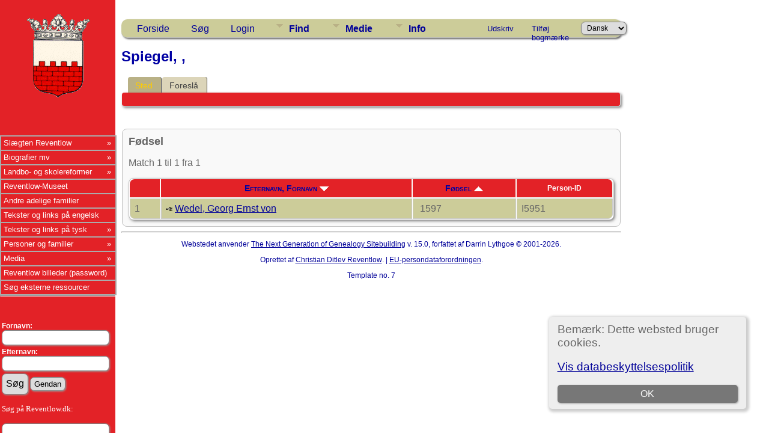

--- FILE ---
content_type: text/html;charset=UTF-8
request_url: https://reventlow.dk/tng/placesearch.php?psearch=Spiegel%2C+%2C&tree=reventlow
body_size: 8710
content:
<!DOCTYPE html PUBLIC "-//W3C//DTD XHTML 1.0 Transitional//EN">

<html lang="da" xmlns="http://www.w3.org/1999/xhtml">
<head>
<title>Spiegel, ,: Slægten Reventlow</title>
<meta name="Keywords" content="" />
<meta name="Description" content="Spiegel, ,: Slægten Reventlow" />
<meta http-equiv="Content-type" content="text/html; charset=UTF-8" />
<meta name="robots" content="noindex,nofollow" />
<meta name="viewport" content="width=device-width, initial-scale=1" />
<link href="css/genstyle.css?v=15.0" rel="stylesheet" type="text/css" />
<link href="css/ol.css" rel="stylesheet" type="text/css" />
<link href="templates/template7/css/tngtabs2.css" rel="stylesheet" type="text/css" />
<link href="templates/template7/css/templatestyle.css?v=15.0" rel="stylesheet" type="text/css" />
<script src="https://code.jquery.com/jquery-3.4.1.min.js" type="text/javascript" integrity="sha384-vk5WoKIaW/vJyUAd9n/wmopsmNhiy+L2Z+SBxGYnUkunIxVxAv/UtMOhba/xskxh" crossorigin="anonymous"></script>
<script src="https://code.jquery.com/ui/1.12.1/jquery-ui.min.js" type="text/javascript" integrity="sha256-VazP97ZCwtekAsvgPBSUwPFKdrwD3unUfSGVYrahUqU=" crossorigin="anonymous"></script>
<script type="text/javascript" src="js/net.js"></script>
<link href="templates/template7/css/mytngstyle.css?v=15.0" rel="stylesheet" type="text/css" />
<script type="text/javascript" src="js/tngmenuhover2.js"></script>
<script type="text/javascript">
// <![CDATA[
var tnglitbox;
var share = 0;
var closeimg = "img/tng_close.gif";
var smallimage_url = 'ajx_smallimage.php?';
var cmstngpath='';
var loadingmsg = 'Indlæser...';
var expand_msg = "Udvid";
var collapse_msg = "Fold sammen";
//]]>
</script>
<link rel="alternate" type="application/rss+xml" title="RSS" href="tngrss.php" />
<!-- The Next Generation of Genealogy Sitebuilding, v.15.0 (6 February 2025), Written by Darrin Lythgoe, 2001-2026 -->
</head>
<link rel="stylesheet" type="text/css" href="templates/template7/css/mytngstyle.css">

<body id="bodytop" class="placesearch">

<div>
	<table border="0" cellspacing="0" cellpadding="0" class="page" width="100%">
		<tr>
			<td class="section">
				<div class="sidenav">
				<style>
.navigation {
  padding: 0;
  margin: 0;
  border: 0;
  line-height: 2;
  top: 225px;
  left:0px;
  position: absolute;
  z-index:20;
}

.navigation ul,
.navigation ul li,
.navigation ul ul {
  list-style: none;
  margin: 0;
  padding: 0;
}

.navigation ul {
  position: relative;
  z-index: 500;
  float: left;
}

.navigation ul li {
  float: left;
  min-height: 0.05em;
  line-height: 1.1em;
  vertical-align: middle;
  position: relative;
}

.navigation ul li.hover,
.navigation ul li:hover {
  position: relative;
  z-index: 510;
  cursor: default;
}

.navigation ul ul {
  visibility: hidden;
  position: absolute;
  top: 100%;
  left: 0px;
  z-index: 520;
  width: 100%;
}

.navigation ul ul li { float: none; }

.navigation ul ul ul {
  top: 0;
  right: 0;
}

.navigation ul li:hover > ul { visibility: visible; }

.navigation ul ul {
  top: 0;
  left: 99%;
}

.navigation ul li { float: none; }

.navigation ul ul { margin-top: 0.05em; }

.navigation {
  width: 15vw;
  background: #E32227;
  font-size: 0.8em;
  font-weight: normal;
  zoom: 1;
}

.navigation:before {
  content: '';
  display: block;
}

.navigation:after {
  content: '';
  display: table;
  clear: both;
}

.navigation a {
  display: block;
  padding: 0.3em 0.3em;
  color: #ffffff;
  text-decoration: none;
}

.navigation > ul { width: 15vw; }

.navigation ul ul { width: 25em; }

.navigation > ul > li > a {
  color: #ffffff;
}

.navigation > ul > li > a:hover { color: #ffffff; }

.navigation > ul > li a:hover,
.navigation > ul > li:hover a { background: #E32227; }

.navigation li { position: relative; }

.navigation ul li.has-sub > a:after {
  content: '»';
  position: absolute;
  right: 0.5em;
}

.navigation ul ul li.first {
  -webkit-border-radius: 0 3px 0 0;
  -moz-border-radius: 0 3px 0 0;
  border-radius: 0 3px 0 0;
}

.navigation ul ul li.last {
  -webkit-border-radius: 0 0 3px 0;
  -moz-border-radius: 0 0 3px 0;
  border-radius: 0 0 3px 0;
  border-bottom: 0;
}

.navigation ul ul {
  -webkit-border-radius: 0 3px 3px 0;
  -moz-border-radius: 0 3px 3px 0;
  border-radius: 0 3px 3px 0;
}

.navigation li { border: 0.9px groove #ffffff; }

.navigation ul { border: 0.9px groove #ffffff; }

.navigation ul a { color: #ffffff; }

.navigation ul a:hover { color: #ffffff; }

.navigation ul li:hover > a {
  background: #4eb1ff;
  color: #ffffff;

.navigation ul ul { border: 1px solid #ffffff; }

.navigation ul ul a { color: #ffffff; }

.navigation ul ul a:hover { color: #ffffff; }

.navigation ul ul li { border-bottom: 1px solid #ffffff; }

.navigation ul ul li:hover > a {
  background: #4eb1ff;
  color: #ffffff;
}

.navigation.align-right > ul > li > a {
  border-left: 0.2em solid #ffffff;
  border-right: none;
}

.navigation.align-right { float: right; }

.navigation.align-right li { text-align: right; }

.navigation.align-right ul li.has-sub > a:before {
  content: '+';
  position: absolute;
  top: 50%;
  left: 10px;
  margin-top: -6px;
}

.navigation.align-right ul li.has-sub > a:after { content: none; }

.navigation.align-right ul ul {
  visibility: hidden;
  position: absolute;
  top: 0;
  left: -100%;
  z-index: 598;
  width: 100%;
}

.navigation.align-right ul ul li.first {
  -webkit-border-radius: 3px 0 0 0;
  -moz-border-radius: 3px 0 0 0;
  border-radius: 3px 0 0 0;
}

.navigation.align-right ul ul li.last {
  -webkit-border-radius: 0 0 0 3px;
  -moz-border-radius: 0 0 0 3px;
  border-radius: 0 0 0 3px;
}

.navigation.align-right ul ul {
  -webkit-border-radius: 3px 0 0 3px;
  -moz-border-radius: 3px 0 0 3px;
  border-radius: 3px 0 0 3px;
}

.inner-block {
    background-color: #fff;
    margin-bottom: 10px;
    padding: 10px;
    border-radius: 6px;
    box-shadow: 1px 1px 2px 1px #ccc;
}
</style>



						<!-- START Våbenskjold -->	
					<center>
					<a href='index.php' style="padding-left:0px">
					<img src="templates/template7/img/vaaben_2.gif" alt="" width="111px" height="147px" border="0" /></a>
					</center>
					
					<!-- SLUT Våbenskjold -->
					<br><br>

<div class="navigation" style="font:10pt Verdana;" >
  <ul>
			<li class="has-sub"><a href="/tng/index.php">Slægten Reventlow</A>
					<ul>
						<li class="has-sub"><a href="showreport.php?reportID=309">Medlemmer af slægten Reventlow</A>
							<ul>
							<li><A href="showreport.php?reportID=286">I. Den holstenske linje</A>
							<li><A href="showreport.php?reportID=287">II. Linjen Gallentin</A>
							<li><A href="showreport.php?reportID=288">III. Den ældre meklenborgske linje</A>
							<li><A href="showreport.php?reportID=285">IV. Den danske grevelige linje af 1673</A>
							<li><A href="showreport.php?reportID=289">V. Den grevelige linje af 1767</A>
							<li><A href="showreport.php?reportID=290">VI. Den fyenske linje</A>
							</ul>
						</li>
						<li class="has-sub"><A href='search.php?mylastname=REVENTLOW&lnqualify=equals&mybool=AND'>Alle med navnet Reventlow</A>
							<ul>
								<li><A href='search.php?tree=reventlow&branch=Conrad&mylastname=Reventlow&lnqualify=equals&mybool=AND\'>Conrad Reventlow's efterkommere</A></li>
								<li><A href='search.php?tree=reventlow&branch=HenningR&mylastname=Reventlow&lnqualify=equals&mybool=AND\'>Henning Reventlow's efterkommere</A></li>
								<li><A href='search.php?tree=reventlow&branch=CDFReventlow&mylastname=Reventlow&lnqualify=equals&mybool=AND\'>C.D.F.Reventlow's efterkommere</A></li>
								<li><A href='search.php?tree=reventlow&branch=ConradGeorg&mylastname=Reventlow&lnqualify=equals&mybool=AND\'>Conrad Georg Reventlow's efterkommere</A></li>
								<li><A href='search.php?tree=reventlow&branch=JohanLudvigR&mylastname=Reventlow&lnqualify=equals&mybool=AND\'>Johan Ludvig Reventlow's efterkommere</A></li>
								<li><A href='histories/reventlow_gudmuntorp_kyrka.php'>Den Svenske linje</A></li>
			
							</ul>
						</li>
						<li class="has-sub"><a href="#">Slægtens historie</a>
							<ul>
								<li><A href='histories/adelspatent.php'>Adelspatent</A></li>
								<li><A href='histories/roedbog.php'>Uddrag af Dansk Adels&aring;rbog 1939</A></li>
								<li><A href='histories/r_1779.php'>Den Reventlouiske Families historie</A></li>
								<li><A href='histories/Das_Geschlecht_der_Reventlow.php'>Das Geschlecht der Reventlow - af Ludwig Reventlow</A></li>
							</ul>
						</li>
						<li class="has-sub"><a href="#">Heraldik og våbenskjold</a>
							<ul>
								<li><A href='histories/vaabenskjold.php'>V&aring;benskjold</A></li>
								<li><A href='histories/heraldik_asr.php'>Anna Sophie Reventlows v&aring;benskjold</A></li>
							</ul>
						</li>
						<li class="has-sub"><a href="#">Slægtens besiddelser</a>
							<ul>
								<li><A href='histories/grevskabet_reventlow.php'>Grevskabet Reventlow</A></li>
								<li><A href='histories/sandbjerg.php'>Sandbjerg</A></li>
								<li><A href='histories/baroniet_trolleborg.php'>Baroniet Brahetrolleborg</A></li>
								<li><A href='histories/brahe_trolleborg.php'>Brahetrolleborg</A></li>
								<li><A href='histories/grevskabet_christianssaede.php'>Grevskabet Christianss&aelig;de</A></li>
								<li><A href='histories/christianssaede.php'>Christianss&aelig;de</A></li>
								<li><A href='histories/pederstrup.php'>Pederstrup</A></li>
								<li><A href='histories/krenkerup.php'>Krenkerup</A></li>
								<li><A href='histories/etelsen.php'>Etelsen</A></li>								
							</ul>
						</li>
					</ul>
				</li>
			
			<!-- Biografier-->
				<li class="has-sub"><a href="#">Biografier mv</A>
					<ul>
						<li class="has-sub"><A href=''>1644-1708 Conrad Reventlow</A>
							<ul>
								<li><A href='histories/conrad.php'>Kort biografi af L. Bob&eacute;</A></li>
								<li><A href='histories/conradreventlow.php'>Biografi af Carl Langholz - Årsskrift for Sottrup sogn, 1988. </A></li>
							</ul>
						</li>
						<li class="has-sub"><A href='javascript:void(0)'>1671-1738 Christian Ditlev Reventlow</A>
							<ul>
								<li><A href='histories/tng_general.php'>Kort biografi</A></li>
								<li><A href='histories/christian_ditlev_reventlow.php'>Biografi af L. Bob&eacute;</A></li>
							</ul>
						</li>
						 <li class="has-sub"><A href='javascript:void(0)'>1693-1743 Anna Sophie Reventlow</A>
							<ul>
								<li><A href='histories/a_s_reventlow.php'>Biografi</A></li>
								<li><A href='histories/heraldik_asr.php'>Anna Sophie Reventlows v&aring;benskjold</A></li>
							</ul>
						</li>
						<li class="has-sub"><A href='javascript:void(0)'>1748-1827 C. D. F. Reventlow</A>
							<ul>
								<li><A href='histories/cdf_reventlow.php'>Kort biografi</A></li>
								<li><A href='histories/cdfreventlow.php'>Biografi af L. Bob&eacute;</A></li>
								<li><A href='histories/le_grand_tour.php'>Med C. D. F. Reventlow på »le grand tour« 1769-70</A></li>
								<li><A href='histories/grev_reventlow_og_bondens_frigorelse.php'>Grev Reventlow og bondens frigørelse v/ Hans Rasmussen</A></li>
								<li><A href='histories/cdfreventlow_i_hjemmet.php'>Familien</A></li>
								<li><A href='histories/landboreformer.php'>Reventlow og landboreformerne</A></li>
								<li><A href='histories/udmarker.php'>Uddeling af arvef&aelig;stesk&oslash;der</A></li>
								<li><A href='histories/den_reventlowske_skole.php'>De reventlowske skoler</A></li>
							</ul>
						</li>
						<li class="has-sub"><A href='javascript:void(0)'>1747-1822 Frederikke Reventlow (f. Beulwitz)</A>
							<ul>
								<li><A href='histories/beulwitz_frederikke.php'>Frederikke Charlotte Reventlow f. Beulwitz</A></li>
								<li><A href='histories/Frederikke_Beulwitz_breve.php'>Et indblik i en jomfruelig klostertilværelse 1768-74</A></li>
								<li><A href='histories/beulwitz_frederikke_breve.php'>Udvalgte breve fra Frederikke Reventlow</A></li>
							</ul>
						</li>
						<li class="has-sub"><A href='javascript:void(0)'>1749-1815 Conrad Georg Reventlow</A>
							<ul>
								<li><A href='histories/conrad_georg_reventlow.php'>Biografi</A></li>
								<li><A href='histories/conradgeorg.php'>En Reventlow - ude af stand til at gøre noget lavt.</A></li>
								</ul>
						</li>
						<li><A href='histories/jl_reventlow.php'>1751-1801 Johan Ludvig Reventlow</A></li>
						<li><A href='histories/julie_reventlow.php'>1763-1816 Julie Reventlow (f. Schimmelmann)</A></li>
						<li><A href='folios/pdf/Ludvig Reventlow af Sten Madsen/index.php'>1916-1945 Ludvig Reventlow</A></li>
					</ul>
				</li>
			
			<!-- Landboreformer-->
				<li class="has-sub"><a href="#">Landbo- og skolereformer</A>
					<ul>
						<li class="has-sub"><A href='histories/landboreformer.php'>Landboreformer</A>
							<ul>
								<li><A href='histories/hvad_var_landboreformerne.php'>Hvad var landboreformerne</A></li>
								<li><A href='histories/tidstabel.php'>Hvorn&aring;r var landboreformerne</A></li>
								<li><A href='histories/landbosamfundet.php'>Landbosamfundet i 1750&eacute;rne</A></li>
								<li><A href='histories/reformer.php'>Reformer p&aring; Brahetrolleborg</A></li>
								<li><A href='histories/jlr_landboreformer.php'>Arvef&aelig;stesk&oslash;der p&aring; Brahetrolleborg</A></li>
								<li><A href='histories/husflid.php'>H&oslash;ravlsinstituttet p&aring; Brahetrolleborg</A></li>
								<li><A href='histories/bogtrykkeri.php'>Brahetrolleborg Bogtrykkeri</A></li>
								<li><A href='histories/reventlowerne_paa_sandbjerg.php'>Landboreformerne p&aring; Sandbjerg</A></li>
								<li><A href='histories/cdfr_og_landboreformer.php'>C.D.F.Reventlow og landboreformerne</A></li>
								<li><A href='histories/udmarker.php'>Uddelingen af arvef&aelig;stesk&oslash;der</A></li>
							</ul>
						</li>
						<li class="has-sub"><A href='histories/skolereformer.php'>Skolereformer</A>
							<ul>
								<li><A href='histories/den_reventlowske_skole.php'>Skolerne p&aring; Christianss&aelig;de</A></li>
								<li><A href='histories/christianssaede_skolevaesen.php'>Christianssæde skolevæsen</A></li>
								<li><A href='histories/skolereform_trolleborg.php'>Skolereformer p&aring; Brahetrolleborg</A></li>
								<li><A href='histories/brahetrolleborg_skole.php'>Brahetrolleborg skolev&aelig;sen</A></li>
								<li><A href='histories/skoleinstrux.php'>Brahetrolleborg skolev&aelig;sens Instrux</A></li>
								<li><A href='histories/reventlowernes_indsats.php'>Reventlow'ernes indsats</A></li>
								<li><A href='histories/bernstorffsminde.php'>Bernstorffsminde Seminarium</A></li>
								<li><A href='histories/afhandlinger.php'>Pædagogiske Afhandlinger v. Johan Ludvig Reventlow</A></li>
								<li><A href='histories/Instruks1783.php'>Instruks for skolerne på Brahetrolleborg af 1783</A></li>
								<li><A href='histories/instruks_christianssaede.php'>Instruks for skolerne på Christianssæde af 1792</A></li>
								<li><A href='histories/skolelovene1814.php'>Hvorledes skolelovene af 1814 blev til v. Joachim Larsen</A></li>
								<li><A href='histories/almuens_undervisning.php'>Ludvig Reventlow og almuens undervisning i 1780'erne</A></li>
								<li><A href='histories/hensynet_piger.php'>Hensynet til piger i den Reventlowske skolepolitik</A></li>
			
							</ul>
						</li>
						<li><a href='/tng/histories/lensaflosningen.php'>Lensafløsningen</A></li>					</ul>
				</li>
				<li><a href="https://museumlollandfalster.dk/pederstrup/" target="new" title="Bes&oslash;g Reventlow-Museet Pederstrup p&aring; Lolland">Reventlow-Museet</A></li>
			
<!-- Andre adelige familier-->
	<li><a href="#">Andre adelige familier</A>
		<ul class="sub">
			<li><a href="search.php?mylastname=AHLEFELDT&lnqualify=equals&mybool=AND\">Slægten Ahlefeldt</a>
				<ul class="sub">
					<li><a href='http://da.wikipedia.org/wiki/Ahlefeldt' target='next'> Dansk Wikipedia</A></li>
					<li><a href='http://de.wikipedia.org/wiki/Ahlefeldt' target='next'> Tysk Wikipedia</A></li>
					<li><A href='descendtext.php?personID=I6684&tree=reventlow&display=block&generations=12'>Frederik von Ahlefeldt (1623-1686) - Efterkommere</A></li>
					<li><a href=desctracker.php?trail=I6684,F31640,I7772,F34255,I9322,F28986,I9852,F30412,I9936,F29516,I11650,F32056,I12834,F29373,I13438,F32412,I15136,F34187,I15917,F34530,I18231&tree=reventlow'>Frederik von Ahlefeldt (1623-1686) - Slægtsskab</A></li>
				</ul>
			</li>
			<li><a href="search.php?mylastname=BARDENFLETH&lnqualify=equals&mybool=AND&order=name">Bardenfleth</A></li>
			<li><a href="search.php?mylastname=CEDERFELD+DE+SIMONSEN&lnqualify=equals&mybool=AND&order=name">Cederfeld de Simonsen</A></li>
			<li><A href='search.php?mylastname=RANTZAU&lnqualify=equals&mybool=AND&order=name' target=\"next">Rantzau</A></li>
		</ul>
	</li>

<!-- Engelsk-->
	<li><a href="#">Tekster og links på engelsk</A>
		<ul class="sub">
			<li><A href='histories/english.php'>Biography in english</A></li>
			<li><A href='histories/forests.php'>Reventlow and Danish Forestry</A></li>
		</ul>
	</li>

<!-- Tysk-->
				<li class="has-sub"><a href="#">Tekster og links på tysk</A>
					<ul>
						<li><A href='http://de.wikipedia.org/wiki/Reventlow' target='next'>	Wikipedia</A></li>
						<li><A href='histories/Das_Geschlecht_der_Reventlow.php'>Das Geschlecht der Reventlow - von Ludwig Reventlow</A></li>
						<li><A href='http://de.wikipedia.org/wiki/Fanny_zu_Reventlow' target='next'>Fanny zu Reventlow</A></li>
						<li><A href='http://www.deutsche-biographie.de/sfz105444.html' target='next'>Deutsche Biographie: Reventlow</A></li>
					</ul>
				</li>
			
			
			<!-- TNG Personer-->
				<li class="has-sub"><a href="#">Personer og familier</A>
					<ul>
						<li><a href="getperson.php?personID=I18231&tree=reventlow">Proband</A></li>
						<li><a href="showreport.php?reportID=292">Proband's aner</A></li>
						<li><a href="anniversaries.php">Dates and Anniversaries</A></li>
						<li><a href="surnames.php">Surnames</A></li>
						<li><a href="verticalchart.php?personID=I15614&tree=reventlow&parentset=&display=&generations=4">Paternal lines</A></li>
						<li><a href="verticalchart.php?personID=I15917&tree=reventlow&parentset=&display=&generations=4">Maternal lines</A></li>
						<li class="has-sub"><A href='javascript:void(0)'>Famous relatives:</A>
							<ul>
								<li><a href="getperson.php?personID=I10832&tree=reventlow">1748-1827 C. D. F. Reventlow</A> - <a href='descendtextplus.php?personID=I10832&tree=reventlow&display=block&generations=12'><img src='img/dchart.gif' width='12' height='11' border='0'></A></li>
								<li><a href="getperson.php?personID=I10111&tree=reventlow">1751-1801 Johan Ludvig Reventlow</A> - <a href='http://localhostdescendtextplus.php?personID=I10111&tree=reventlow&display=block&generations=12'><img src='img/dchart.gif' width='12' height='11' border='0'></A></li>
								<li><a href="getperson.php?personID=I8403&tree=reventlow">1693-1743 Anna Sophie Reventlow</A></li>
								<li><a href="getperson.php?personID=I7355&tree=reventlow">1644-1708 Conrad Reventlow</A> - <a href='descendtextplus.php?personID=I7355&tree=reventlow&display=block&generations=12'><img src='img/dchart.gif' width='12' height='11' border='0'></A></li>
							</ul>
						</li>
					</ul>
				</li>

 			<!-- TNG Medier-->
				<li class="has-sub"><a href="#">Media</A>
					<ul>
						<li><a href="browsemedia.php?mediatypeID=photos">Photos</A></li>
						<li><a href="browsemedia.php?mediatypeID=vaaben">Coat of arms / Våbenskjold</A></li>
						<li><a href="browsemedia.php?mediatypeID=places">Places</A></li>
						<li><a href="browsemedia.php?mediatypeID=documents">Documents</A></li>
						<li><a href="browsemedia.php?mediatypeID=histories">Historier</A></li>
						<li><a href="browsenotes.php">Notes</A></li>
						<li><a href="reports.php">Rapporter</A></li>
						<li><a href="browsemedia.php?mediatypeID=folios">Folios</A></li>
					</ul>
				</li>
			
			<!-- TNG Administration-->
			<li><A href='/tng/histories/billedgalleri.php'>Reventlow billeder (password)</A></li>
			<li><a href=histories/find.php target="new">Søg eksterne ressourcer</A></li>
  </ul>
  <br><br><hr>
	<br><br>
<form action="search.php" method="get">
		<table class="menuback">
			<tr><td><span class="fieldname">Fornavn:<br /><input type="text" name="myfirstname" class="mediumfield" size="14" /></span></td></tr>
			<tr><td><span class="fieldname">Efternavn: <br /><input type="text" name="mylastname" class="mediumfield" size="14" /></span></td></tr>
			<tr><td><input type="hidden" name="mybool" value="AND" /><input type="submit" name="search" value="Søg" class="small" />&nbsp;<input type="reset" id="resetbtn" value="Gendan"></td></tr>
		</table>
		</form>
<p style="color:white" class="small" >&nbsp;Søg på Reventlow.dk:
		<table class="menuback">	
	<form action="" method="GET" name="searchsite" onsubmit="return searchGoogleWebSite('reventlow.dk/tng')"></span></td></tr>
	<tr><td><span class="fieldname"><input type="text" name="s" class="mediumfield" id="GoogleText" size="14"></span></td></tr>
	<tr><td><span class="fieldname"><input type="submit" id="searchbtn" value="Søg">&nbsp;
	<span class="fieldname"><input type="reset" id="resetbtn" value="Gendan"></span></td></tr>
	</table>
</form>
</p><br>

</div>
				</div>
					<div class="topcorner">
	<table width:'100%' border='0'>
		<tr><td><br><br><br><br><br>
		<hr>
		<h3 id="portraits">Portrætter</h3><b>Slægten Reventlow:</b><p>
<center><a href='/tng/showmedia.php?mediaID=7938'><img src='/tng/photos/reventlow_1900.jpg' style='max-width:17vw; border:2px double #474747;padding:5px; max-height: 150px;' alt='' title='' /></a></center><b><center><a href='/tng/getperson.php?personID=I14755&amp;tree=reventlow'>Viveka Reventlow</a></center></b><center>(1896 - 1975)</center><br/><div style='max-width:17vw;'></div>		<hr>
		<br><b>Andre slægter:</b><p>
<center><a href='/tng/showmedia.php?mediaID=8939'><img src='/tng/photos/Anna_Blome_1632_1688.jpg' style='max-width:17vw; border:2px double #474747;padding:5px; max-height: 150px;' alt='' title='' /></a></center><b><center><a href='/tng/getperson.php?personID=I6723&amp;tree=reventlow'>Anna Blome</a></center></b><center>(1632 - 1688)</center><br/><div style='max-width:17vw;'></div>		<hr>
		<br>
		<H3 id="slotte">Slotte og Herregårde</h3><br><center><a href='/tng/showmedia.php?mediaID=8640'><img src='/tng/places/tranekaer4.jpg' style='max-width:17vw; border:2px double #474747;padding:5px; max-height: 150px;' alt='tranekaer4.jpg' title='tranekaer4.jpg' /></a></center><b><center><a href='/tng/showmedia.php?mediaID=8640&amp;tree=reventlow'>tranekaer4.jpg</a></center></b><br/><div style='max-width:17vw;'></div>		<br>
		<hr>
		<h3 id="heraldik">Heraldik</h3><br><center><a href='/tng/showmedia.php?mediaID=15219'><img src='/tng/vaabenskjold/billede_2024-03-09_130554763.png' style='max-width:17vw; border:2px double #474747;padding:5px; max-height: 150px;' alt='Erik d 5 Klippings segl' title='Erik d 5 Klippings segl' /></a></center><b><center><a href='/tng/showmedia.php?mediaID=15219&amp;tree=reventlow'>Erik d 5 Klippings segl</a></center></b><br/><div style='max-width:17vw;'>Seglet anvendt i perioden 1265-1284</div>		<br><hr>
		<h3 id="gravsten">Gravsten og epitafier</h3><br><center><a href='/tng/showmedia.php?mediaID=9511'><img src='/tng/headstones/Reventlow, Benedicte Christiane (1834-1893)1.jpg' style='max-width:17vw; border:2px double #474747;padding:5px; max-height: 150px;' alt='Reventlow, Benedicte Christiane' title='Reventlow, Benedicte Christiane' /></a></center><b><center><a href='/tng/showmedia.php?mediaID=9511&amp;tree=reventlow'>Reventlow, Benedicte Christiane</a></center></b><br><div style='max-width:17vw;'><pre style='white-space: pre-wrap'>    <table border="0"><tbody><tr><td>
<center><font size="2"><br></font></center><center><font size="2">Herunder hviler&nbsp;</font></center><center><font size="4">BENEDICTE CHRISTIANE&nbsp;</font></center><center><font size="4">GREVINDE REVENTLOW&nbsp;</font></center><center><font size="2">til Grevskabet Christianssæde&nbsp;</font></center><center><font size="2">Født på Aalstrup 17. januar 1834&nbsp;</font></center><center><font size="2">Givt 14 October 1857&nbsp;</font></center><center><font size="2">med Geheimeconferentsraad&nbsp;</font></center><center><font size="2">&nbsp;</font><font size="4">FERDINAND CARL OTTO&nbsp;</font></center><center><font size="4">GREVE REVENTLOW&nbsp;</font></center><center><font size="2">til grevskaberne 
Christianssæde og Reventlow&nbsp;</font></center><center><font size="2">samt Baroniet Brahetrolleborg&nbsp;</font></center><center><font size="2">død i København 17 januar 1893&nbsp;</font></center><center><font size="2"><br></font></center><center><font size="2">&nbsp;Aldrig er jeg uden Vaade&nbsp;</font></center><center><font size="2">Aldrig dog foruden Naade&nbsp;</font></center><center><font size="2">Altid har jeg Suk og Vee&nbsp;</font></center><center><font size="2">Altid kan jeg Jesum see&nbsp;</font></center><center><font size="2">&nbsp;*    *&nbsp;</font></center><center><font size="2">&nbsp;Salige ere de barmhjertige&nbsp;</font></center><center><font size="2">Thi dem skal vederfares Barmhjertighed</font></center>
</td>
</tr></tbody></table>    </pre></div>
		</td>
		</tr>
	</table>
	</div>
			</td>
			<td valign="top">
					<table border="0" cellspacing="0" cellpadding="0" width="100%">
						<tr>
							<td class="spacercol">&nbsp;&nbsp;&nbsp;</td>
							<td colspan="2"><div class="normal"><br />
							<div class = "innerpage">
<!-- end of topmenu.php for template 7 --><div class="menucontainer">
<div class="innercontainer">
<div style="display:inline-flex"><div class="icons">
<a href="index.php"    title="Forside" class="tngsmallicon" id="home-smicon">Forside</a>
<a href="searchform.php" onclick="return openSearch();"   title="Søg" class="tngsmallicon" id="search-smicon">Søg</a>
<a href="#" onclick="return openLogin('ajx_login.php?p=');"   title="Login" class="tngsmallicon" id="log-smicon">Login</a>

</div>
<ul class="tngdd" id="tngdd">
<li><a href="#" class="menulink">Find</a>
<ul>
<li><a href="surnames.php"><div class="menu-label" style="padding-left:3px;">Efternavne</div></a></li>
<li><a href="firstnames.php"><div class="menu-label" style="padding-left:3px;">Fornavne</div></a></li>
<li><a href="searchform.php"><div class="menu-label" style="padding-left:3px;">Søg personer</div></a></li>
<li><a href="famsearchform.php"><div class="menu-label" style="padding-left:3px;">Søg familier</div></a></li>
<li><a href="searchsite.php"><div class="menu-label" style="padding-left:3px;">Søg websted</div></a></li>
<li><a href="whatsnew.php"><div class="menu-label" style="padding-left:3px;">Nyheder</div></a></li>
<li><a href="mostwanted.php"><div class="menu-label" style="padding-left:3px;">Mest Eftersøgte</div></a></li>
<li><a href="reports.php"><div class="menu-label" style="padding-left:3px;">Rapporter</div></a></li>
<li><a href="anniversaries.php"><div class="menu-label" style="padding-left:3px;">Datoer</div></a></li>
<li><a href="calendar.php?m=01"><div class="menu-label" style="padding-left:3px;">Kalender</div></a></li>
<li><a href="cemeteries.php"><div class="menu-label" style="padding-left:3px;">Kirkegårde</div></a></li>
</ul>
</li>
<li><a href="#" class="menulink">Medie</a>
<ul>
<li><a href="browsemedia.php?mediatypeID=photos"><div class="menu-label" style="padding-left:3px;">Billeder</div></a></li>
<li><a href="browsemedia.php?mediatypeID=documents"><div class="menu-label" style="padding-left:3px;">Dokumenter</div></a></li>
<li><a href="browsemedia.php?mediatypeID=headstones"><div class="menu-label" style="padding-left:3px;">Gravsten</div></a></li>
<li><a href="browsemedia.php?mediatypeID=histories"><div class="menu-label" style="padding-left:3px;">Fortællinger</div></a></li>
<li><a href="browsemedia.php?mediatypeID=folios"><div class="menu-label" style="padding-left:3px;">Folios</div></a></li>
<li><a href="browsemedia.php?mediatypeID=census"><div class="menu-label" style="padding-left:3px;">Folketællinger</div></a></li>
<li><a href="browsemedia.php?mediatypeID=heraldik"><div class="menu-label" style="padding-left:3px;">Heraldik</div></a></li>
<li><a href="browsemedia.php?mediatypeID=portraits"><div class="menu-label" style="padding-left:3px;">Portrætter</div></a></li>
<li><a href="browsemedia.php?mediatypeID=slotte"><div class="menu-label" style="padding-left:3px;">Slotte</div></a></li>
<li><a href="browsemedia.php?mediatypeID=places"><div class="menu-label" style="padding-left:3px;">Steder</div></a></li>
<li><a href="browsemedia.php?mediatypeID=vaaben"><div class="menu-label" style="padding-left:3px;">Våbenskjold</div></a></li>
<li><a href="browsealbums.php"><div class="menu-label" style="padding-left:3px;">Albummer</div></a></li>
<li><a href="browsemedia.php"><div class="menu-label" style="padding-left:3px;">Alle medier</div></a></li>
</ul>
</li>
<li><a href="#" class="menulink">Info</a>
<ul>
<li><a href="statistics.php"><div class="menu-label" style="padding-left:3px;">Databasestatistik</div></a></li>
<li><a href="places.php"><div class="menu-label" style="padding-left:3px;">Steder</div></a></li>
<li><a href="browsetrees.php"><div class="menu-label" style="padding-left:3px;">Træer</div></a></li>
<li><a href="browsebranches.php"><div class="menu-label" style="padding-left:3px;">Grene</div></a></li>
<li><a href="browsenotes.php"><div class="menu-label" style="padding-left:3px;">Notater</div></a></li>
<li><a href="browsesources.php"><div class="menu-label" style="padding-left:3px;">Kilder</div></a></li>
<li><a href="browserepos.php"><div class="menu-label" style="padding-left:3px;">Arkiver</div></a></li>
<li><a href="browse_dna_tests.php"><div class="menu-label" style="padding-left:3px;">DNA-tests</div></a></li>
<li><a href="bookmarks.php"><div class="menu-label" style="padding-left:3px;">Bogmærker</div></a></li>
<li><a href="suggest.php?page=Spiegel%2C+%2C"><div class="menu-label" style="padding-left:3px;">Kontakt</div></a></li>
</ul>
</li>
</ul>
</div><div class="icons-rt in-bar">
<a href="#" onclick="newwindow=window.open('/tng/placesearch.php?psearch=Spiegel%2C+%2C&amp;tree=reventlow&amp;tngprint=1','tngprint','width=850,height=600,status=no,resizable=yes,scrollbars=yes'); newwindow.focus(); return false;"  rel="nofollow" title="Udskriv" class="tngsmallicon" id="print-smicon">Udskriv</a>
<a href="#" onclick="tnglitbox = new LITBox('ajx_addbookmark.php?p=',{width:350,height:120}); return false;"   title="Tilføj bogmærke" class="tngsmallicon" id="bmk-smicon">Tilføj bogmærke</a>
<form action="savelanguage2.php" method="get" name="tngmenu1">
<select name="newlanguage1" id="newlanguage1" style="font-size:9pt" onchange="document.tngmenu1.submit();"><option value="2" selected="selected">Dansk</option>
<option value="1">Engelsk</option>
<option value="3">German</option>
</select>
<input type="hidden" name="instance" value="1" /></form>

</div>
</div>
</div>
<div id="searchdrop" class="slidedown" style="display:none;"><a href="#" onclick="jQuery('#searchdrop').slideUp(200);return false;" style="float:right"><img src="img/tng_close.gif" alt=""/></a><span class="subhead"><strong>Søg</strong> &#8226; <a href="searchform.php">Avanceret søgning</a> &#8226; <a href="famsearchform.php">Søg familier</a> &#8226; <a href="searchsite.php">Søg websted</a></span><br/><br/><form action="search.php" method="get">

<label for="searchfirst">Fornavn: </label><input type="text" name="myfirstname" id="searchfirst"/> &nbsp;
<label for="searchlast">Efternavn: </label><input type="text" name="mylastname" id="searchlast"/> &nbsp;
<label for="searchid">ID: </label><input type="text" class="veryshortfield" name="mypersonid" id="searchid"/> &nbsp;
<input type="hidden" name="idqualify" value="equals"/>
<input type="submit" class="btn" value="Søg"/></form></div><script type="text/javascript">var tngdd=new tngdd.dd("tngdd");tngdd.init("tngdd","menuhover");</script>
<div class="cookie-banner" style="display: none">
  Bemærk: Dette websted bruger cookies.  <p>
    <a href="data_protection_policy.php">Vis databeskyttelsespolitik</a>
  </p>
  <button class="cookie-close">OK</button>
</div>

<script type="text/javascript">
//<![CDATA[
jQuery(document).ready(function() {
  if (localStorage.getItem('cookieSeen') != 'shown') {
    $('.cookie-banner').show();
  };
  $('.cookie-close').click(function() {
    localStorage.setItem('cookieSeen','shown')
    $('.cookie-banner').hide();
  })
});
//]]>
</script>
<h1 class="header fn" id="nameheader" style="margin-bottom:5px">Spiegel, ,</h1><br clear="all" />
<div id="tngmenu">
<ul id="tngnav">
<li><a id="a0" href="placesearch.php?psearch=Spiegel, ,&amp;tree=reventlow" class="here" style="padding-left:12px"><span id="place-smicon"></span>Sted</a></li>
<li><a id="a1" href="suggest.php?enttype=L&amp;ID=Spiegel%2C+%2C&amp;tree=reventlow" style="padding-left:12px"><span id="sugg-smicon"></span>Foreslå</a></li>
</ul>
</div>
<div id="pub-innermenu" class="fieldnameback fieldname smaller rounded4">
&nbsp;
</div><br/>
<br/>
<div class="titlebox">
<span class="subhead"><strong>Fødsel</strong></span><br /><p>Match 1 til 1 fra 1</p>
	<table cellpadding="3" cellspacing="1" border="0" width="100%" class="thfixed whiteback normal">
		<tr>
			<th class="fieldnameback"><span class="fieldname">&nbsp;</span></th>
			<th class="fieldnameback"><span class="fieldname nw">&nbsp;<b><a href="placesearch.php?psearch=Spiegel%2C+%2C&tree=reventlow&amp;order=nameup" class="lightlink">Efternavn, Fornavn <img src="img/tng_sort_desc.gif" width="15" height="8" border="0" alt="" /></a></b>&nbsp;</span></th>
			<th class="fieldnameback"><span class="fieldname">&nbsp;<b><a href="placesearch.php?psearch=Spiegel%2C+%2C&tree=reventlow&amp;order=date" class="lightlink">Fødsel <img src="img/tng_sort_asc.gif" width="15" height="8" border="0" alt="" /></a></b>&nbsp;</span></th>
			<th class="fieldnameback"><span class="fieldname nw">&nbsp;<b>Person-ID</b>&nbsp;</span></th>
		</tr>

<tr><td class="databack"><span class="normal">1</span></td>
<td class="databack"><span class="normal"><a href="pedigree.php?personID=I5951&amp;tree=reventlow"><img src="img/Chart.gif" border="0" width="11" height="10" alt="" /></a> <a href="getperson.php?personID=I5951&amp;tree=reventlow">Wedel, Georg Ernst von</a>&nbsp;</span></td><td class="databack"><span class="normal">&nbsp;1597</span></td><td class="databack"><span class="normal">I5951 </span></td></tr>

	</table>

</div>


<hr />
<div class="footer">
<p class="smaller center">Webstedet anvender <a href="https://tngsitebuilding.com" target="_blank" title="Learn more about TNG">The Next Generation of Genealogy Sitebuilding</a> v. 15.0,  forfattet af Darrin Lythgoe  &copy; 2001-2026.</p>
<p class="smaller center">Oprettet af  <a href="getperson.php?personID=I18231&tree=reventlow" title="Kontakt">Christian Ditlev Reventlow</a>.  | <a href="data_protection_policy.php" title="EU-persondataforordningen" target="_blank">EU-persondataforordningen</a>.
</p>
<p class="smaller center ">Template no. 7</p>
<br />
</div> <!-- end of footer div -->
</div> <!-- end of center div -->
<!-- end of footer.php for template 7 --><script type="text/javascript" src="js/litbox.js"></script>
</body>
</html>


--- FILE ---
content_type: text/css
request_url: https://reventlow.dk/tng/css/ol.css
body_size: 1055
content:
.ol-box{box-sizing:border-box;border-radius:2px;border:1.5px solid #b3c5db;background-color:rgba(255,255,255,.4)}.ol-mouse-position{top:8px;right:8px;position:absolute}.ol-scale-line{background:rgba(0,60,136,.3);border-radius:4px;bottom:8px;left:8px;padding:2px;position:absolute}.ol-scale-line-inner{border:1px solid #eee;border-top:none;color:#eee;font-size:10px;text-align:center;margin:1px;will-change:contents,width;transition:all .25s}.ol-scale-bar{position:absolute;bottom:8px;left:8px}.ol-scale-step-marker{width:1px;height:15px;background-color:#000;float:right;z-Index:10}.ol-scale-step-text{position:absolute;bottom:-5px;font-size:12px;z-Index:11;color:#000;text-shadow:-2px 0 #fff,0 2px #fff,2px 0 #fff,0 -2px #fff}.ol-scale-text{position:absolute;font-size:14px;text-align:center;bottom:25px;color:#000;text-shadow:-2px 0 #fff,0 2px #fff,2px 0 #fff,0 -2px #fff}.ol-scale-singlebar{position:relative;height:10px;z-Index:9;box-sizing:border-box;border:1px solid #000}.ol-unsupported{display:none}.ol-unselectable,.ol-viewport{-webkit-touch-callout:none;-webkit-user-select:none;-moz-user-select:none;-ms-user-select:none;user-select:none;-webkit-tap-highlight-color:transparent}.ol-selectable{-webkit-touch-callout:default;-webkit-user-select:text;-moz-user-select:text;-ms-user-select:text;user-select:text}.ol-grabbing{cursor:-webkit-grabbing;cursor:-moz-grabbing;cursor:grabbing}.ol-grab{cursor:move;cursor:-webkit-grab;cursor:-moz-grab;cursor:grab}.ol-control{position:absolute;background-color:rgba(255,255,255,.4);border-radius:4px;padding:2px}.ol-control:hover{background-color:rgba(255,255,255,.6)}.ol-zoom{top:.5em;left:.5em}.ol-rotate{top:.5em;right:.5em;transition:opacity .25s linear,visibility 0s linear}.ol-rotate.ol-hidden{opacity:0;visibility:hidden;transition:opacity .25s linear,visibility 0s linear .25s}.ol-zoom-extent{top:4.643em;left:.5em}.ol-full-screen{right:.5em;top:.5em}.ol-control button{display:block;margin:1px;padding:0;color:#fff;font-weight:700;text-decoration:none;font-size:inherit;text-align:center;height:1.375em;width:1.375em;line-height:.4em;background-color:rgba(0,60,136,.5);border:none;border-radius:2px}.ol-control button::-moz-focus-inner{border:none;padding:0}.ol-zoom-extent button{line-height:1.4em}.ol-compass{display:block;font-weight:400;font-size:1.2em;will-change:transform}.ol-touch .ol-control button{font-size:1.5em}.ol-touch .ol-zoom-extent{top:5.5em}.ol-control button:focus,.ol-control button:hover{text-decoration:none;background-color:rgba(0,60,136,.7)}.ol-zoom .ol-zoom-in{border-radius:2px 2px 0 0}.ol-zoom .ol-zoom-out{border-radius:0 0 2px 2px}.ol-attribution{text-align:right;bottom:.5em;right:.5em;max-width:calc(100% - 1.3em);display:flex;flex-flow:row-reverse;align-items:center}.ol-attribution a{color:rgba(0,60,136,.7);text-decoration:none}.ol-attribution ul{margin:0;padding:1px .5em;color:#000;text-shadow:0 0 2px #fff;font-size:12px}.ol-attribution li{display:inline;list-style:none}.ol-attribution li:not(:last-child):after{content:" "}.ol-attribution img{max-height:2em;max-width:inherit;vertical-align:middle}.ol-attribution button{flex-shrink:0}.ol-attribution.ol-collapsed ul{display:none}.ol-attribution:not(.ol-collapsed){background:rgba(255,255,255,.8)}.ol-attribution.ol-uncollapsible{bottom:0;right:0;border-radius:4px 0 0}.ol-attribution.ol-uncollapsible img{margin-top:-.2em;max-height:1.6em}.ol-attribution.ol-uncollapsible button{display:none}.ol-zoomslider{top:4.5em;left:.5em;height:200px}.ol-zoomslider button{position:relative;height:10px}.ol-touch .ol-zoomslider{top:5.5em}.ol-overviewmap{left:.5em;bottom:.5em}.ol-overviewmap.ol-uncollapsible{bottom:0;left:0;border-radius:0 4px 0 0}.ol-overviewmap .ol-overviewmap-map,.ol-overviewmap button{display:block}.ol-overviewmap .ol-overviewmap-map{border:1px solid #7b98bc;height:150px;margin:2px;width:150px}.ol-overviewmap:not(.ol-collapsed) button{bottom:2px;left:2px;position:absolute}.ol-overviewmap.ol-collapsed .ol-overviewmap-map,.ol-overviewmap.ol-uncollapsible button{display:none}.ol-overviewmap:not(.ol-collapsed){background:rgba(255,255,255,.8)}.ol-overviewmap-box{border:2px dotted rgba(0,60,136,.7)}.ol-overviewmap .ol-overviewmap-box:hover{cursor:move}